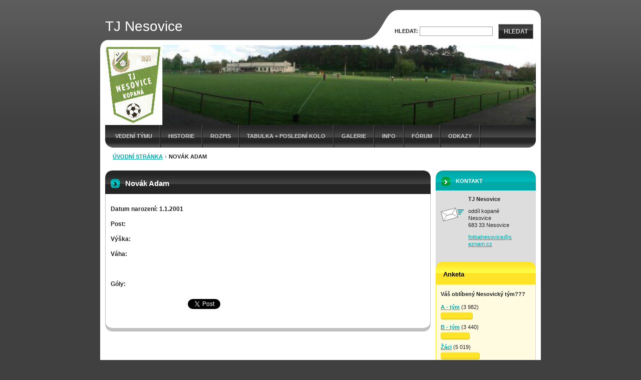

--- FILE ---
content_type: text/html; charset=UTF-8
request_url: https://fotbal.nesovice.cz/products/a141/
body_size: 9292
content:
<!--[if lte IE 9]><!DOCTYPE HTML PUBLIC "-//W3C//DTD HTML 4.01 Transitional//EN" "https://www.w3.org/TR/html4/loose.dtd"><![endif]-->
<!DOCTYPE html>

<!--[if IE]><html class="ie" lang="cs"><![endif]-->
<!--[if gt IE 9]><!--> 
<html lang="cs">
<!--<![endif]-->

	<head>
		<!--[if lt IE 8]><meta http-equiv="X-UA-Compatible" content="IE=EmulateIE7"><![endif]--><!--[if IE 8]><meta http-equiv="X-UA-Compatible" content="IE=EmulateIE8"><![endif]--><!--[if IE 9]><meta http-equiv="X-UA-Compatible" content="IE=EmulateIE9"><![endif]-->
		<base href="https://fotbal.nesovice.cz/">
  <meta charset="utf-8">
  <meta name="description" content="">
  <meta name="keywords" content="">
  <meta name="generator" content="Webnode">
  <meta name="apple-mobile-web-app-capable" content="yes">
  <meta name="apple-mobile-web-app-status-bar-style" content="black">
  <meta name="format-detection" content="telephone=no">
    <link rel="icon" type="image/svg+xml" href="/favicon.svg" sizes="any">  <link rel="icon" type="image/svg+xml" href="/favicon16.svg" sizes="16x16">  <link rel="icon" href="/favicon.ico">  <link rel="stylesheet" href="https://fotbal.nesovice.cz/wysiwyg/system.style.css">
<link rel="canonical" href="https://fotbal.nesovice.cz/products/a141/">
<script type="text/javascript">(function(i,s,o,g,r,a,m){i['GoogleAnalyticsObject']=r;i[r]=i[r]||function(){
			(i[r].q=i[r].q||[]).push(arguments)},i[r].l=1*new Date();a=s.createElement(o),
			m=s.getElementsByTagName(o)[0];a.async=1;a.src=g;m.parentNode.insertBefore(a,m)
			})(window,document,'script','//www.google-analytics.com/analytics.js','ga');ga('create', 'UA-797705-6', 'auto',{"name":"wnd_header"});ga('wnd_header.set', 'dimension1', 'W1');ga('wnd_header.set', 'anonymizeIp', true);ga('wnd_header.send', 'pageview');var pageTrackerAllTrackEvent=function(category,action,opt_label,opt_value){ga('send', 'event', category, action, opt_label, opt_value)};</script>
  <link rel="alternate" type="application/rss+xml" href="https://fotbal.nesovice.cz/rss/all.xml" title="">
<!--[if lte IE 9]><style type="text/css">.cke_skin_webnode iframe {vertical-align: baseline !important;}</style><![endif]-->
		<title>Novák Adam :: TJ Nesovice</title>
		<meta name="robots" content="index, follow">
		<meta name="googlebot" content="index, follow">
		<script type="text/javascript" src="https://d11bh4d8fhuq47.cloudfront.net/_system/skins/v9/50000042/js/functions.js"></script>
		<link rel="stylesheet" type="text/css" href="https://d11bh4d8fhuq47.cloudfront.net/_system/skins/v9/50000042/css/style.css" media="screen,handheld,projection">
		<link rel="stylesheet" type="text/css" href="https://d11bh4d8fhuq47.cloudfront.net/_system/skins/v9/50000042/css/print.css" media="print">
	
				<script type="text/javascript">
				/* <![CDATA[ */
					
					if (typeof(RS_CFG) == 'undefined') RS_CFG = new Array();
					RS_CFG['staticServers'] = new Array('https://d11bh4d8fhuq47.cloudfront.net/');
					RS_CFG['skinServers'] = new Array('https://d11bh4d8fhuq47.cloudfront.net/');
					RS_CFG['filesPath'] = 'https://fotbal.nesovice.cz/_files/';
					RS_CFG['filesAWSS3Path'] = 'https://4cd42eb229.cbaul-cdnwnd.com/3f51dafec7f8a2e0c7984c3c7c5b6023/';
					RS_CFG['lbClose'] = 'Zavřít';
					RS_CFG['skin'] = 'default';
					if (!RS_CFG['labels']) RS_CFG['labels'] = new Array();
					RS_CFG['systemName'] = 'Webnode';
						
					RS_CFG['responsiveLayout'] = 0;
					RS_CFG['mobileDevice'] = 0;
					RS_CFG['labels']['copyPasteSource'] = 'Více zde:';
					
				/* ]]> */
				</script><style type="text/css">/* <![CDATA[ */#ib4i3c31 {position: absolute;font-size: 13px !important;font-family: "Arial", helvetica, sans-serif !important;white-space: nowrap;z-index: 2147483647;-webkit-user-select: none;-khtml-user-select: none;-moz-user-select: none;-o-user-select: none;user-select: none;}#ac1ddlc1 {position: relative;top: -14px;}* html #ac1ddlc1 { top: -11px; }#ac1ddlc1 a { text-decoration: none !important; }#ac1ddlc1 a:hover { text-decoration: underline !important; }#b202cf228f27dg {z-index: 2147483647;display: inline-block !important;font-size: 16px;padding: 7px 59px 9px 59px;background: transparent url(https://d11bh4d8fhuq47.cloudfront.net/img/footer/footerButtonWebnodeHover.png?ph=4cd42eb229) top left no-repeat;height: 18px;cursor: pointer;}* html #b202cf228f27dg { height: 36px; }#b202cf228f27dg:hover { background: url(https://d11bh4d8fhuq47.cloudfront.net/img/footer/footerButtonWebnode.png?ph=4cd42eb229) top left no-repeat; }#a0j1m392151 { display: none; }#dbd041c41g76he {z-index: 3000;text-align: left !important;position: absolute;height: 88px;font-size: 13px !important;color: #ffffff !important;font-family: "Arial", helvetica, sans-serif !important;overflow: hidden;cursor: pointer;}#dbd041c41g76he a {color: #ffffff !important;}#b5b5b6e {color: #36322D !important;text-decoration: none !important;font-weight: bold !important;float: right;height: 31px;position: absolute;top: 19px;right: 15px;cursor: pointer;}#e98gg9376 { float: right; padding-right: 27px; display: block; line-height: 31px; height: 31px; background: url(https://d11bh4d8fhuq47.cloudfront.net/img/footer/footerButton.png?ph=4cd42eb229) top right no-repeat; white-space: nowrap; }#b0lh3e1cajtm { position: relative; left: 1px; float: left; display: block; width: 15px; height: 31px; background: url(https://d11bh4d8fhuq47.cloudfront.net/img/footer/footerButton.png?ph=4cd42eb229) top left no-repeat; }#b5b5b6e:hover { color: #36322D !important; text-decoration: none !important; }#b5b5b6e:hover #e98gg9376 { background: url(https://d11bh4d8fhuq47.cloudfront.net/img/footer/footerButtonHover.png?ph=4cd42eb229) top right no-repeat; }#b5b5b6e:hover #b0lh3e1cajtm { background: url(https://d11bh4d8fhuq47.cloudfront.net/img/footer/footerButtonHover.png?ph=4cd42eb229) top left no-repeat; }#m5mekjj9mh {padding-right: 11px;padding-right: 11px;float: right;height: 60px;padding-top: 18px;background: url(https://d11bh4d8fhuq47.cloudfront.net/img/footer/footerBubble.png?ph=4cd42eb229) top right no-repeat;}#gapv3gb9 {float: left;width: 18px;height: 78px;background: url(https://d11bh4d8fhuq47.cloudfront.net/img/footer/footerBubble.png?ph=4cd42eb229) top left no-repeat;}* html #b202cf228f27dg { filter: progid:DXImageTransform.Microsoft.AlphaImageLoader(src='https://d11bh4d8fhuq47.cloudfront.net/img/footer/footerButtonWebnode.png?ph=4cd42eb229'); background: transparent; }* html #b202cf228f27dg:hover { filter: progid:DXImageTransform.Microsoft.AlphaImageLoader(src='https://d11bh4d8fhuq47.cloudfront.net/img/footer/footerButtonWebnodeHover.png?ph=4cd42eb229'); background: transparent; }* html #m5mekjj9mh { height: 78px; background-image: url(https://d11bh4d8fhuq47.cloudfront.net/img/footer/footerBubbleIE6.png?ph=4cd42eb229);  }* html #gapv3gb9 { background-image: url(https://d11bh4d8fhuq47.cloudfront.net/img/footer/footerBubbleIE6.png?ph=4cd42eb229);  }* html #e98gg9376 { background-image: url(https://d11bh4d8fhuq47.cloudfront.net/img/footer/footerButtonIE6.png?ph=4cd42eb229); }* html #b0lh3e1cajtm { background-image: url(https://d11bh4d8fhuq47.cloudfront.net/img/footer/footerButtonIE6.png?ph=4cd42eb229); }* html #b5b5b6e:hover #rbcGrSigTryButtonRight { background-image: url(https://d11bh4d8fhuq47.cloudfront.net/img/footer/footerButtonHoverIE6.png?ph=4cd42eb229);  }* html #b5b5b6e:hover #rbcGrSigTryButtonLeft { background-image: url(https://d11bh4d8fhuq47.cloudfront.net/img/footer/footerButtonHoverIE6.png?ph=4cd42eb229);  }/* ]]> */</style><script type="text/javascript" src="https://d11bh4d8fhuq47.cloudfront.net/_system/client/js/compressed/frontend.package.1-3-108.js?ph=4cd42eb229"></script><style type="text/css">label.forBlind {display: inherit !important;position: inherit !important;}.diskuze #postText, .diskuze .feWebFormTextarea {max-width: 100% !important;}</style></head>

<body>
	<div id="pageFrame">

		<div id="pageTopSpacer"><!-- indent-top --></div>

		<!-- TOP BLOCK -->
		<div id="topBlock">

			<div id="logo"><a href="home/" title="Přejít na úvodní stránku."><span id="rbcSystemIdentifierLogo">TJ Nesovice</span></a></div>			<script type="text/javascript"> /* <![CDATA[ */ logoCentering(); /* ]]> */ </script>

			<h3 id="topMotto"><span id="rbcCompanySlogan" class="rbcNoStyleSpan"></span></h3>

			<div id="illustration">
				<div class="imgCropper"><img src="https://4cd42eb229.cbaul-cdnwnd.com/3f51dafec7f8a2e0c7984c3c7c5b6023/200000807-06e3c07dd2/50000000.jpg?ph=4cd42eb229" width="860" height="160" alt=""></div>
				<span class="arcTop"><!-- / --></span>
			</div>

			<hr class="hidden">

				<script type="text/javascript">
					/* <![CDATA[ */
						RubicusFrontendIns.addAbsoluteHeaderBlockId('topMenu');
					/* ]]> */
				</script>

			<!-- TOP MENU -->
			<div id="topMenu">


<ul class="menu">
	<li class="first"><a href="/vedeni-tymu/">Vedení týmu</a></li>
	<li><a href="/o-nas/">Historie</a></li>
	<li><a href="/rozpis-zapasu/">Rozpis</a></li>
	<li><a href="/tabulka/">Tabulka + poslední kolo</a></li>
	<li><a href="/fotogalerie/">Galerie</a></li>
	<li><a href="/info/">Info</a></li>
	<li><a href="/tiskovka/">Fórum</a></li>
	<li class="last"><a href="/odkazy/">Odkazy</a></li>
</ul>			

				<span><!-- masque --></span>

			</div> <!-- /id="topMenu" -->
			<!-- / TOP MENU -->

		</div> <!-- /id="topBlock" -->
		<!-- / TOP BLOCK -->

		<hr class="hidden">

		<!-- NAVIGATOR -->
		<div id="middleBar">
			<div id="pageNavigator" class="rbcContentBlock"><a class="navFirstPage" href="/home/">Úvodní stránka</a><span><span> &gt; </span></span><span id="navCurrentPage">Novák Adam</span><hr class="hidden"></div>            <div id="languageSelect"></div>			
            <div class="cleaner"><!-- / --></div>
		</div> <!-- /id="middleBar" -->
		<!-- / NAVIGATOR -->

		<!-- MAIN CONTAINER -->
		<div id="mainContainer">

			<div class="colSplit">

				<!-- CENTER ZONE ~ MAIN -->
				<div class="colA mainZone">




					<!-- PRODUCT DETAIL -->
					<div class="box products">
						<div class="contOut">
							<div class="contIn detail">

		

								<h1 class="boxHeading">Novák Adam</h1>

								

								<div class="prodDesc withoutImage">
									<div class="wsw">
										<!-- WSW -->
<p><b>Datum narození:&#160;1.1.2001</b></p>
<p><b>Post: </b></p>
<p><b>Výška:</b></p>
<p><b>Váha:</b></p>
<p>&#160;</p>
<p><b>Góly:</b></p>
										<!-- / WSW -->
									</div> <!-- /class="wsw" -->
								</div> <!-- /class="prodDesc withoutImage" -->

								<div class="cleaner"><!-- /FLOAT CLEANER --></div>

								

								<div class="rbcBookmarks"><div id="rbcBookmarks200000691"></div></div>
		<script type="text/javascript">
			/* <![CDATA[ */
			Event.observe(window, 'load', function(){
				var bookmarks = '<div style=\"float:left;\"><div style=\"float:left;\"><iframe src=\"//www.facebook.com/plugins/like.php?href=https://fotbal.nesovice.cz/products/a141/&amp;send=false&amp;layout=button_count&amp;width=155&amp;show_faces=false&amp;action=like&amp;colorscheme=light&amp;font&amp;height=21&amp;appId=397846014145828&amp;locale=cs_CZ\" scrolling=\"no\" frameborder=\"0\" style=\"border:none; overflow:hidden; width:155px; height:21px; position:relative; top:1px;\" allowtransparency=\"true\"></iframe></div><div style=\"float:left;\"><a href=\"https://twitter.com/share\" class=\"twitter-share-button\" data-count=\"horizontal\" data-via=\"webnode\" data-lang=\"en\">Tweet</a></div><script type=\"text/javascript\">(function() {var po = document.createElement(\'script\'); po.type = \'text/javascript\'; po.async = true;po.src = \'//platform.twitter.com/widgets.js\';var s = document.getElementsByTagName(\'script\')[0]; s.parentNode.insertBefore(po, s);})();'+'<'+'/scr'+'ipt></div> <div class=\"addthis_toolbox addthis_default_style\" style=\"float:left;\"><a class=\"addthis_counter addthis_pill_style\"></a></div> <script type=\"text/javascript\">(function() {var po = document.createElement(\'script\'); po.type = \'text/javascript\'; po.async = true;po.src = \'https://s7.addthis.com/js/250/addthis_widget.js#pubid=webnode\';var s = document.getElementsByTagName(\'script\')[0]; s.parentNode.insertBefore(po, s);})();'+'<'+'/scr'+'ipt><div style=\"clear:both;\"></div>';
				$('rbcBookmarks200000691').innerHTML = bookmarks;
				bookmarks.evalScripts();
			});
			/* ]]> */
		</script>
		

								

		

								<div class="cleaner"><!-- /FLOAT CLEANER --></div>

							</div> <!-- /class="contIn detail" -->
						</div> <!-- /class="contOut" -->
					</div> <!-- /class="box products" -->
					<!-- / PRODUCT DETAIL -->


					<hr class="hidden">


		
				</div> <!-- /class="colA mainZone" -->
				<!-- / CENTER ZONE ~ MAIN -->

			</div> <!-- /class="colSplit" -->

			<!-- SIDEBAR -->
			<div class="colD sidebar">

			




					<!-- CONTACT -->
					<div class="box contact">
						<div class="contOut">
							<div class="contIn">

								<h2 class="boxHeading">Kontakt</h2>

		

								<address>

									<strong class="contactName">TJ  Nesovice</strong>
									

									<br class="hidden">

									<span class="address">
										<span class="icon"><!-- --></span>
										<span class="text">
oddíl kopané<br />
Nesovice<br />
683 33 Nesovice
										</span>
										<span class="cleaner"><!-- --></span>
									</span> <!-- /class="address" -->

	
									

									<br class="hidden">

									<span class="email">
										<span class="text">
											<a href="&#109;&#97;&#105;&#108;&#116;&#111;:&#102;&#111;&#116;&#98;&#97;&#108;&#110;&#101;&#115;&#111;&#118;&#105;&#99;&#101;&#64;&#115;&#101;&#122;&#110;&#97;&#109;&#46;&#99;&#122;"><span id="rbcContactEmail">&#102;&#111;&#116;&#98;&#97;&#108;&#110;&#101;&#115;&#111;&#118;&#105;&#99;&#101;&#64;&#115;&#101;&#122;&#110;&#97;&#109;&#46;&#99;&#122;</span></a>
										</span>
									</span> <!-- /class="email" -->

	
									
								</address>

		

								<div class="cleaner"><!-- /FLOAT CLEANER --></div>

							</div> <!-- /class="contIn" -->
						</div> <!-- /class="contOut" -->
					</div> <!-- /class="box contact" -->
					<!-- / CONTACT -->


					<hr class="hidden">


					




					<!-- POLL -->
					<div class="box poll">
						<div class="contOut">
							<div class="contIn">

								<h2 class="boxHeading">Anketa</h2>

								<h3 class="question">Váš oblíbený Nesovický tým???</h3> <!-- /class="question" -->

								<div class="answers">

		

									<p class="answer">
										<a class="answerText" href="https://fotbal.nesovice.cz/servers/poll/?con=2&amp;poll=200000018&amp;answer=200000029" onclick="RubicusFrontendIns.pollVote(this.parentNode.parentNode.parentNode.parentNode.parentNode, this.href, this.parentNode.parentNode, '<table id=\'waitingTable\'><tr><td><img src=\'https://d11bh4d8fhuq47.cloudfront.net/_system/skins/v9/50000042/img/loading-poll.gif\' alt=\'\' width=\'16\' height=\'16\'></td></tr></table>'); Event.stop(event);" title="Hlasovat">A - tým</a> <span class="voteCount">(3 982)</span>
										<br class="hidden">
										<span class="answerImg">
											<a href="https://fotbal.nesovice.cz/servers/poll/?con=2&amp;poll=200000018&amp;answer=200000029" style="width: 32%;" onclick="RubicusFrontendIns.pollVote( this.parentNode.parentNode.parentNode.parentNode.parentNode.parentNode, this.href, this.parentNode.parentNode.parentNode, '<table id=\'waitingTable\'><tr><td><img src=\'https://d11bh4d8fhuq47.cloudfront.net/_system/skins/v9/50000042/img/loading-poll.gif\' alt=\'\' width=\'16\' height=\'16\'></td></tr></table>'); Event.stop(event);" title="Hlasovat">
												<img class="forBlind" src="https://d11bh4d8fhuq47.cloudfront.net/_system/skins/v9/50000042/img/poll.png" height="15" width="32%" alt="32%">
												<span class="leftEnd"><!-- / --></span><span class="rightEnd"><!-- / --></span>
											</a>
										</span> <!-- /class="answerImg" -->
									</p>

		

									<p class="answer">
										<a class="answerText" href="https://fotbal.nesovice.cz/servers/poll/?con=2&amp;poll=200000018&amp;answer=200000030" onclick="RubicusFrontendIns.pollVote(this.parentNode.parentNode.parentNode.parentNode.parentNode, this.href, this.parentNode.parentNode, '<table id=\'waitingTable\'><tr><td><img src=\'https://d11bh4d8fhuq47.cloudfront.net/_system/skins/v9/50000042/img/loading-poll.gif\' alt=\'\' width=\'16\' height=\'16\'></td></tr></table>'); Event.stop(event);" title="Hlasovat">B - tým</a> <span class="voteCount">(3 440)</span>
										<br class="hidden">
										<span class="answerImg">
											<a href="https://fotbal.nesovice.cz/servers/poll/?con=2&amp;poll=200000018&amp;answer=200000030" style="width: 28%;" onclick="RubicusFrontendIns.pollVote( this.parentNode.parentNode.parentNode.parentNode.parentNode.parentNode, this.href, this.parentNode.parentNode.parentNode, '<table id=\'waitingTable\'><tr><td><img src=\'https://d11bh4d8fhuq47.cloudfront.net/_system/skins/v9/50000042/img/loading-poll.gif\' alt=\'\' width=\'16\' height=\'16\'></td></tr></table>'); Event.stop(event);" title="Hlasovat">
												<img class="forBlind" src="https://d11bh4d8fhuq47.cloudfront.net/_system/skins/v9/50000042/img/poll.png" height="15" width="28%" alt="28%">
												<span class="leftEnd"><!-- / --></span><span class="rightEnd"><!-- / --></span>
											</a>
										</span> <!-- /class="answerImg" -->
									</p>

		

									<p class="answer">
										<a class="answerText" href="https://fotbal.nesovice.cz/servers/poll/?con=2&amp;poll=200000018&amp;answer=200000031" onclick="RubicusFrontendIns.pollVote(this.parentNode.parentNode.parentNode.parentNode.parentNode, this.href, this.parentNode.parentNode, '<table id=\'waitingTable\'><tr><td><img src=\'https://d11bh4d8fhuq47.cloudfront.net/_system/skins/v9/50000042/img/loading-poll.gif\' alt=\'\' width=\'16\' height=\'16\'></td></tr></table>'); Event.stop(event);" title="Hlasovat">Žáci</a> <span class="voteCount">(5 019)</span>
										<br class="hidden">
										<span class="answerImg">
											<a href="https://fotbal.nesovice.cz/servers/poll/?con=2&amp;poll=200000018&amp;answer=200000031" style="width: 40%;" onclick="RubicusFrontendIns.pollVote( this.parentNode.parentNode.parentNode.parentNode.parentNode.parentNode, this.href, this.parentNode.parentNode.parentNode, '<table id=\'waitingTable\'><tr><td><img src=\'https://d11bh4d8fhuq47.cloudfront.net/_system/skins/v9/50000042/img/loading-poll.gif\' alt=\'\' width=\'16\' height=\'16\'></td></tr></table>'); Event.stop(event);" title="Hlasovat">
												<img class="forBlind" src="https://d11bh4d8fhuq47.cloudfront.net/_system/skins/v9/50000042/img/poll.png" height="15" width="40%" alt="40%">
												<span class="leftEnd"><!-- / --></span><span class="rightEnd"><!-- / --></span>
											</a>
										</span> <!-- /class="answerImg" -->
									</p>

		

									<p class="answerCount">Celkový počet hlasů: <span>12441</span></p> <!-- /class="answerCount" -->

								</div> <!-- /class="answers" -->

								<div class="cleaner"><!-- /FLOAT CLEANER --></div>

							</div> <!-- /class="contIn" -->
						</div> <!-- /class="contOut" -->
					</div> <!-- /class="box poll" -->
					<!-- / POLL -->


					<hr class="hidden">


		<div class="rbcWidgetArea" style="text-align: center;"><!-- BlueBoard.cz Počasí -->
<div id="blok-bbsluzba-v98bmpnro3u74c9ff2x4kcme4frrp2"></div>
<a id="odkaz-bbsluzba-v98bmpnro3u74c9ff2x4kcme4frrp2" href="http://blueboard.cz" rel="nofollow">BlueBoard.cz</a>
<script type="text/javascript" src="https://blueboard.cz/widget-pocasi-v98bmpnro3u74c9ff2x4kcme4frrp2"></script>
<!-- BlueBoard.cz Počasí KONEC --></div><div class="rbcWidgetArea" style="text-align: center;"><p style="text-align: center;"><a href=" https://www.facebook.com/pages/TJ-Nesovice/196175510424417?sk=wall" " target="_blank"><img alt="Facebook týmu ALL IN" src="https://allin-fc.webnode.cz/_files/200000013-4061d40b9a/facebook%20kopie.png"/></a></p><p style="text-align: center;"><b>Jsme i na </b><span style="color: rgb(51, 102, 255);"><b>Facebooku</b></span></div><div class="rbcWidgetArea" style="text-align: right;"><iframe src="https://www.facebook.com/plugins/like.php?href=http%3A%2F%2Fwww.facebook.com%2Fpages%2FTJ-Nesovice%2F196175510424417%3Fsk%3Dwall%23%21%2Fpages%2FTJ-Nesovice%2F196175510424417&amp;layout=standard&amp;show_faces=false&amp;width=450&amp;action=like&amp;font&amp;colorscheme=light&amp;height=35" scrolling="no" frameborder="0" style="border:none; overflow:hidden; width:450px; height:35px;" allowTransparency="true"></iframe></div><div class="rbcWidgetArea" style="text-align: center;"><A HREF="http://www.toplist.cz/" rel="nofollow" target="_blank"><IMG
SRC="https://toplist.cz/count.asp?logo=mc&ID=1092388" 
border="0" width="88" height="60"></A>
</div>

				<span class="arcTop"><!-- / --></span>

			</div> <!-- /class="colD sidebar" -->
			<!-- / SIDEBAR -->

			<div class="cleaner"><!-- /FLOAT CLEANER --></div>

		</div> <!-- /id="mainContainer" -->
		<!-- / MAIN CONTAINER -->

		<!-- FULLTEXT SEARCH BOX -->
		<div id="topSearch">



		<!-- FULLTEXT SEARCH BOX -->
		<div id="topSearchIn">

		<form action="/search/" method="get" id="fulltextSearch">

				<h3 class="forBlind">Vyhledávání</h3>

				<label for="fulltextSearchText">Hledat:</label>
				<input type="text" id="fulltextSearchText" name="text" value="">
				<button type="submit" onmouseover="this.className='hoverButton';" onmouseout="this.className='';">Hledat</button>

		</form>

		</div> <!-- /id="topSearchIn" -->
		<!-- / FULLTEXT SEARCH BOX -->

		<hr class="hidden">

		
		</div> <!-- /id="topSearch" -->
		<!-- / FULLTEXT SEARCH BOX -->

		<hr class="hidden">

		<!-- FOOTER -->
		<div id="footerBlock">
			<div id="footerTop">

				<ul id="footerTopRgt">
					<li class="sitemap"><a href="/sitemap/" title="Přejít na mapu stránek.">Mapa stránek</a></li>
					<li class="rss"><a href="/rss/" title="RSS kanály">RSS</a></li>
					<li class="print"><a href="javascript:window.print();" title="Vytisknout stránku">Tisk</a></li>
				</ul>

				<p id="footerTopLft"><span id="rbcFooterText" class="rbcNoStyleSpan">© 2010 Všechna práva vyhrazena. Úprava webu 17.4.2011</span></p>

				<div class="cleaner"><!-- /FLOAT CLEANER --></div>

			</div> <!-- /id="footerTop" -->

			<hr class="hidden">

			<div id="footerDwn"><p><span class="rbcSignatureText"><a rel="nofollow" href="https://www.webnode.cz?utm_source=text&amp;utm_medium=footer&amp;utm_campaign=free1">Vytvořte si webové stránky zdarma!</a><a id="b202cf228f27dg" rel="nofollow" href="https://www.webnode.cz?utm_source=button&amp;utm_medium=footer&amp;utm_campaign=free1"><span id="a0j1m392151">Webnode</span></a></span></p></div> <!-- /id="footerDwn" -->

		</div> <!-- /id="footerBlock" -->
		<!-- / FOOTER -->

	</div> <!-- /id="pageFrame" -->

	<script type="text/javascript">
		/* <![CDATA[ */

			RubicusFrontendIns.addObserver
			({

				onContentChange: function ()
				{
					logoCentering();
				},

				onStartSlideshow: function()
				{
					$('slideshowControl').innerHTML	= '<span>Pozastavit prezentaci<'+'/span>';
					$('slideshowControl').title			= 'Pozastavit automatické procházení obrázků';
					$('slideshowControl').onclick		= RubicusFrontendIns.stopSlideshow.bind(RubicusFrontendIns);
				},

				onStopSlideshow: function()
				{
					$('slideshowControl').innerHTML	= '<span>Spustit prezentaci<'+'/span>';
					$('slideshowControl').title			= 'Spustit automatické procházení obrázků';
					$('slideshowControl').onclick		= RubicusFrontendIns.startSlideshow.bind(RubicusFrontendIns);
				},

				onShowImage: function()
				{
					if (RubicusFrontendIns.isSlideshowMode())
					{
						$('slideshowControl').innerHTML	= '<span>Pozastavit prezentaci<'+'/span>';
						$('slideshowControl').title			= 'Pozastavit automatické procházení obrázků';
						$('slideshowControl').onclick		= RubicusFrontendIns.stopSlideshow.bind(RubicusFrontendIns);
					}
				}

			});

			RubicusFrontendIns.addFileToPreload('https://d11bh4d8fhuq47.cloudfront.net/_system/skins/v9/50000042/img/loading.gif');
			RubicusFrontendIns.addFileToPreload('https://d11bh4d8fhuq47.cloudfront.net/_system/skins/v9/50000042/img/loading-poll.gif');
			RubicusFrontendIns.addFileToPreload('https://d11bh4d8fhuq47.cloudfront.net/_system/skins/v9/50000042/img/arr-ll-h.png');
			RubicusFrontendIns.addFileToPreload('https://d11bh4d8fhuq47.cloudfront.net/_system/skins/v9/50000042/img/arr-l-h.png');
			RubicusFrontendIns.addFileToPreload('https://d11bh4d8fhuq47.cloudfront.net/_system/skins/v9/50000042/img/arr-r-h.png');
			RubicusFrontendIns.addFileToPreload('https://d11bh4d8fhuq47.cloudfront.net/_system/skins/v9/50000042/img/arr-rr-h.png');
			RubicusFrontendIns.addFileToPreload('https://d11bh4d8fhuq47.cloudfront.net/_system/skins/v9/50000042/img/arr-sb-ll-h.png');
			RubicusFrontendIns.addFileToPreload('https://d11bh4d8fhuq47.cloudfront.net/_system/skins/v9/50000042/img/arr-sb-l-h.png');
			RubicusFrontendIns.addFileToPreload('https://d11bh4d8fhuq47.cloudfront.net/_system/skins/v9/50000042/img/arr-sb-r-h.png');
			RubicusFrontendIns.addFileToPreload('https://d11bh4d8fhuq47.cloudfront.net/_system/skins/v9/50000042/img/arr-sb-rr-h.png');
			RubicusFrontendIns.addFileToPreload('https://d11bh4d8fhuq47.cloudfront.net/_system/skins/v9/50000042/img/arr-prod-h.png');
			RubicusFrontendIns.addFileToPreload('https://d11bh4d8fhuq47.cloudfront.net/_system/skins/v9/50000042/img/hover-a.png');
			RubicusFrontendIns.addFileToPreload('https://d11bh4d8fhuq47.cloudfront.net/_system/skins/v9/50000042/img/hover-b.png');

		/* ]]> */
	</script>

<div id="rbcFooterHtml"><div> 
<link rel="shortcut icon" href="http://files.fotbalnesovice.webnode.cz/200000401-cd41ece3be/znak.ico"> 
</div>
</div><div style="display: none;" id="ib4i3c31"><span id="ac1ddlc1">&nbsp;</span></div><div id="dbd041c41g76he" style="display: none;"><a href="https://www.webnode.cz?utm_source=window&amp;utm_medium=footer&amp;utm_campaign=free1" rel="nofollow"><div id="gapv3gb9"><!-- / --></div><div id="m5mekjj9mh"><div><strong id="admc858r">Vytvořte si vlastní web zdarma!</strong><br /><span id="cedhg74ajb7">Moderní webové stránky za 5 minut</span></div><span id="b5b5b6e"><span id="b0lh3e1cajtm"><!-- / --></span><span id="e98gg9376">Vyzkoušet</span></span></div></a></div><script type="text/javascript">/* <![CDATA[ */var d3g2ago6f = {sig: $('ib4i3c31'),prefix: $('ac1ddlc1'),btn : $('b202cf228f27dg'),win : $('dbd041c41g76he'),winLeft : $('gapv3gb9'),winLeftT : $('iawis996589en'),winLeftB : $('fy1su344e'),winRght : $('m5mekjj9mh'),winRghtT : $('dh0fgn37'),winRghtB : $('i448587310feb'),tryBtn : $('b5b5b6e'),tryLeft : $('b0lh3e1cajtm'),tryRght : $('e98gg9376'),text : $('cedhg74ajb7'),title : $('admc858r')};d3g2ago6f.sig.appendChild(d3g2ago6f.btn);var e3cd2ggah8=0,j5dja5en=0,j1nspf81g=0,tgrtcb1pmia,inbdfck44di6a6=$$('.rbcSignatureText')[0],h7jg6g75d=false,c02a4c6c5l9;function ch5543g93dj9(){if (!h7jg6g75d && pageTrackerAllTrackEvent){pageTrackerAllTrackEvent('Signature','Window show - web',d3g2ago6f.sig.getElementsByTagName('a')[0].innerHTML);h7jg6g75d=true;}d3g2ago6f.win.show();j1nspf81g=d3g2ago6f.tryLeft.offsetWidth+d3g2ago6f.tryRght.offsetWidth+1;d3g2ago6f.tryBtn.style.width=parseInt(j1nspf81g)+'px';d3g2ago6f.text.parentNode.style.width = '';d3g2ago6f.winRght.style.width=parseInt(20+j1nspf81g+Math.max(d3g2ago6f.text.offsetWidth,d3g2ago6f.title.offsetWidth))+'px';d3g2ago6f.win.style.width=parseInt(d3g2ago6f.winLeft.offsetWidth+d3g2ago6f.winRght.offsetWidth)+'px';var wl=d3g2ago6f.sig.offsetLeft+d3g2ago6f.btn.offsetLeft+d3g2ago6f.btn.offsetWidth-d3g2ago6f.win.offsetWidth+12;if (wl<10){wl=10;}d3g2ago6f.win.style.left=parseInt(wl)+'px';d3g2ago6f.win.style.top=parseInt(j5dja5en-d3g2ago6f.win.offsetHeight)+'px';clearTimeout(tgrtcb1pmia);}function aigjhegc37(){tgrtcb1pmia=setTimeout('d3g2ago6f.win.hide()',1000);}function bmafekqhadh35(){var ph = RubicusFrontendIns.photoDetailHandler.lightboxFixed?document.getElementsByTagName('body')[0].offsetHeight/2:RubicusFrontendIns.getPageSize().pageHeight;d3g2ago6f.sig.show();e3cd2ggah8=0;j5dja5en=0;if (inbdfck44di6a6&&inbdfck44di6a6.offsetParent){var obj=inbdfck44di6a6;do{e3cd2ggah8+=obj.offsetLeft;j5dja5en+=obj.offsetTop;} while (obj = obj.offsetParent);}if ($('rbcFooterText')){d3g2ago6f.sig.style.color = $('rbcFooterText').getStyle('color');d3g2ago6f.sig.getElementsByTagName('a')[0].style.color = $('rbcFooterText').getStyle('color');}d3g2ago6f.sig.style.width=parseInt(d3g2ago6f.prefix.offsetWidth+d3g2ago6f.btn.offsetWidth)+'px';if (e3cd2ggah8<0||e3cd2ggah8>document.body.offsetWidth){e3cd2ggah8=(document.body.offsetWidth-d3g2ago6f.sig.offsetWidth)/2;}if (e3cd2ggah8>(document.body.offsetWidth*0.55)){d3g2ago6f.sig.style.left=parseInt(e3cd2ggah8+(inbdfck44di6a6?inbdfck44di6a6.offsetWidth:0)-d3g2ago6f.sig.offsetWidth)+'px';}else{d3g2ago6f.sig.style.left=parseInt(e3cd2ggah8)+'px';}if (j5dja5en<=0 || RubicusFrontendIns.photoDetailHandler.lightboxFixed){j5dja5en=ph-5-d3g2ago6f.sig.offsetHeight;}d3g2ago6f.sig.style.top=parseInt(j5dja5en-5)+'px';}function fij4i3o1q3i(){if (c02a4c6c5l9){clearTimeout(c02a4c6c5l9);}c02a4c6c5l9 = setTimeout('bmafekqhadh35()', 10);}Event.observe(window,'load',function(){if (d3g2ago6f.win&&d3g2ago6f.btn){if (inbdfck44di6a6){if (inbdfck44di6a6.getElementsByTagName("a").length > 0){d3g2ago6f.prefix.innerHTML = inbdfck44di6a6.innerHTML + '&nbsp;';}else{d3g2ago6f.prefix.innerHTML = '<a href="https://www.webnode.cz?utm_source=text&amp;utm_medium=footer&amp;utm_content=cz-web-0&amp;utm_campaign=signature" rel="nofollow">'+inbdfck44di6a6.innerHTML + '</a>&nbsp;';}inbdfck44di6a6.style.visibility='hidden';}else{if (pageTrackerAllTrackEvent){pageTrackerAllTrackEvent('Signature','Missing rbcSignatureText','fotbal.nesovice.cz');}}bmafekqhadh35();setTimeout(bmafekqhadh35, 500);setTimeout(bmafekqhadh35, 1000);setTimeout(bmafekqhadh35, 5000);Event.observe(d3g2ago6f.btn,'mouseover',ch5543g93dj9);Event.observe(d3g2ago6f.win,'mouseover',ch5543g93dj9);Event.observe(d3g2ago6f.btn,'mouseout',aigjhegc37);Event.observe(d3g2ago6f.win,'mouseout',aigjhegc37);Event.observe(d3g2ago6f.win,'click',function(){if (pageTrackerAllTrackEvent){pageTrackerAllTrackEvent('Signature','Window click - web','Vytvořte si vlastní web zdarma!',0);}document/*d0deaa2127e*/.location.href='https://www.webnode.cz?utm_source=window&utm_medium=footer&utm_content=cz-web-0&utm_campaign=signature';});Event.observe(window, 'resize', fij4i3o1q3i);Event.observe(document.body, 'resize', fij4i3o1q3i);RubicusFrontendIns.addObserver({onResize: fij4i3o1q3i});RubicusFrontendIns.addObserver({onContentChange: fij4i3o1q3i});RubicusFrontendIns.addObserver({onLightboxUpdate: bmafekqhadh35});Event.observe(d3g2ago6f.btn, 'click', function(){if (pageTrackerAllTrackEvent){pageTrackerAllTrackEvent('Signature','Button click - web',d3g2ago6f.sig.getElementsByTagName('a')[0].innerHTML);}});Event.observe(d3g2ago6f.tryBtn, 'click', function(){if (pageTrackerAllTrackEvent){pageTrackerAllTrackEvent('Signature','Try Button click - web','Vytvořte si vlastní web zdarma!',0);}});}});RubicusFrontendIns.addFileToPreload('https://d11bh4d8fhuq47.cloudfront.net/img/footer/footerButtonWebnode.png?ph=4cd42eb229');RubicusFrontendIns.addFileToPreload('https://d11bh4d8fhuq47.cloudfront.net/img/footer/footerButton.png?ph=4cd42eb229');RubicusFrontendIns.addFileToPreload('https://d11bh4d8fhuq47.cloudfront.net/img/footer/footerButtonHover.png?ph=4cd42eb229');RubicusFrontendIns.addFileToPreload('https://d11bh4d8fhuq47.cloudfront.net/img/footer/footerBubble.png?ph=4cd42eb229');if (Prototype.Browser.IE){RubicusFrontendIns.addFileToPreload('https://d11bh4d8fhuq47.cloudfront.net/img/footer/footerBubbleIE6.png?ph=4cd42eb229');RubicusFrontendIns.addFileToPreload('https://d11bh4d8fhuq47.cloudfront.net/img/footer/footerButtonHoverIE6.png?ph=4cd42eb229');}RubicusFrontendIns.copyLink = 'https://www.webnode.cz';RS_CFG['labels']['copyPasteBackLink'] = 'Vytvořte si vlastní stránky zdarma:';/* ]]> */</script><script type="text/javascript">var keenTrackerCmsTrackEvent=function(id){if(typeof _jsTracker=="undefined" || !_jsTracker){return false;};try{var name=_keenEvents[id];var keenEvent={user:{u:_keenData.u,p:_keenData.p,lc:_keenData.lc,t:_keenData.t},action:{identifier:id,name:name,category:'cms',platform:'WND1',version:'2.1.157'},browser:{url:location.href,ua:navigator.userAgent,referer_url:document.referrer,resolution:screen.width+'x'+screen.height,ip:'18.189.6.88'}};_jsTracker.jsonpSubmit('PROD',keenEvent,function(err,res){});}catch(err){console.log(err)};};</script></body>

</html>
